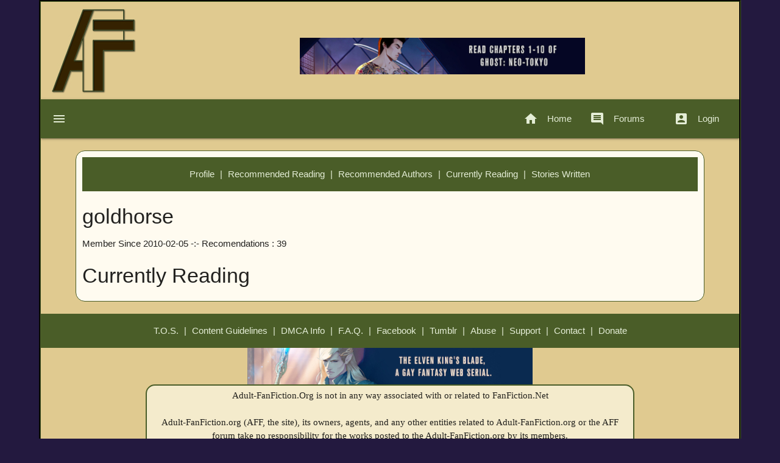

--- FILE ---
content_type: text/html; charset=UTF-8
request_url: https://members.adult-fanfiction.org/profile.php?no=1296881395&view=cread
body_size: 3654
content:
<!doctype html>
<html>
    <head>
    	<title>Adult-FanFiction.org : </title>
        <!--Import Google Icon Font-->
        <link href="https://fonts.googleapis.com/icon?family=Material+Icons" rel="stylesheet">
        <!--Import materialize.css-->
        <link type="text/css" rel="stylesheet" href="https://www.adult-fanfiction.org/sglobal/css/materialize.css"  media="screen,projection"/>
        <!-- main css-->
        <link rel="stylesheet" type="text/css" href="https://www.adult-fanfiction.org/sglobal/css/style.css">
        <!--Let browser know website is optimized for mobile-->
        <meta name="viewport" content="width=device-width, initial-scale=1">
        <link rel="stylesheet" type="text/css" href="https://www.adult-fanfiction.org/sglobal/css/pell.css">
        <script src="https://www.adult-fanfiction.org/sglobal/js/pell.min.js"></script>
        <script src="https://www.adult-fanfiction.org/sglobal/js/pell-replace-tinymce.js"></script>
    </head>
	<body>
    <div class="container">
            <!-- Page Content goes here -->            
<div class="col s12">
                <div id="logo">
                	<img src="https://www.adult-fanfiction.org/images/aff2022.jpg" width="100%" height="100%" alt="AFF" />
                </div>
 <center>
                    <br /><br />
                    <p align="center">
                    <!-- JavaScript Integration -->
					<script src="https://adsys.adult-fanfiction.org/js/ad-display.js"></script>
					<div id="ad-zone-core_archive_header"></div>
					<script>
						displayAd('core_archive_header');
					</script>
                    </p>
</center>                            
</div>
<div class="col s12">
    <nav>
        <div class="nav-wrapper">
            <a href="#" data-target="mobile-demo" class="sidenav-trigger"><i class="material-icons">menu</i></a>
            <ul class="right hide-on-med-and-down">
                <li><a href="https://www.adult-fanfiction.org/"><i class="material-icons left">home</i>Home</a></li>
                <li><a href="https://www2.adult-fanfiction.org/forum/"><i class="material-icons left">insert_comment</i>Forums</a></li>
                <li>
                                <a href="#" data-target="mobile-demo" class="sidenav-trigger"><i class="material-icons left">account_box</i>Login</a>
                                </li>
            </ul>
        </div>
    </nav>
    <ul class="sidenav" id="mobile-demo">                
        <ul class="collapsible">
            <li class="active">
                <div class="collapsible-header">
                                <i class="material-icons left">account_box</i>Login
                                </div>
                <div class="collapsible-body"><span>            <div class="input-field">
                <form name="login" method="post">
                    <input name="email" type="email" class="validate" placeholder="E-mail">
                    <input name="pass1" type="password" class="validate" placeholder="Password">
                    <br>
                    <input name="loginsubmittop" type="hidden" id="loginsubmit" value="TRUE" />
                    <button class="btn-small waves-effect waves-light" type="submit" name="action">Login
                    <i class="material-icons right">send</i>
                    </button>
              </form>
            </div>
            <div>
            <a class="grey-text text-darken-4" href="https://members.adult-fanfiction.org/register.php"><i class="Small material-icons left">group</i>Register</a><br />
            <a class="grey-text text-darken-4" href="https://members.adult-fanfiction.org/reset.php"><i class="Small material-icons left">cached</i>Forgot Password</a> 
            </div>
        </span></div>
            </li>
                        <li>
                <div class="collapsible-header"><i class="material-icons">home</i>Site</div>
                <div class="collapsible-body">
                <!--
                <a class="grey-text text-darken-4" href=""><i class="material-icons left">group</i>Member Directory</a>
                -->
                <a class="grey-text text-darken-4" href="https://www.adult-fanfiction.org/html-index.php"><i class="Small material-icons left">chrome_reader_mode</i>News</a><br />
                <a class="grey-text text-darken-4" href="https://members.adult-fanfiction.org/"><i class="Small material-icons left">group</i>Member Directory</a>
                <a class="grey-text text-darken-4"  href="https://members.adult-fanfiction.org/find.php"><i class="material-icons right">search</i></a><br />       
                <a class="grey-text text-darken-4"  href="https://www.adult-fanfiction.org/tos.php"><i class="material-icons left">library_books</i>T.O.S.</a><br />
                <a class="grey-text text-darken-4"  href="https://www.adult-fanfiction.org/guidelines.php"><i class="material-icons left">list</i>Content Guidelines</a><br />
                <a class="grey-text text-darken-4"  href="https://www.adult-fanfiction.org/dmca.php"><i class="material-icons left">photo_album</i>DMCA Info</a><br />
                <a class="grey-text text-darken-4"  href="mailto:tos_team@adult-fanfiction.org"><i class="material-icons left">report</i>Abuse</a><br />
                <a class="grey-text text-darken-4"  href="https://www.adult-fanfiction.org/contact.php"><i class="material-icons left">mail_outline</i>Contact</a><br />
                <a class="grey-text text-darken-4" href="https://www2.adult-fanfiction.org/forum/index.php?showforum=114" target="_blank" ><i class="Small material-icons left">help_outline</i>F.A.Q.</a><br />                
        <a class="grey-text text-darken-4" href="https://www2.adult-fanfiction.org/forum/index.php/forum/94-software/" target="_blank" ><i class="Small material-icons left">help</i>Support</a><br />
        <a class="grey-text text-darken-4"  href="https://www.adult-fanfiction.org/supporters.php"><i class="material-icons left">people</i>Supporters</a><br />
                <a class="grey-text text-darken-4"  href="https://www.adult-fanfiction.org/donations.php"><i class="material-icons left">monetization_on</i>Donate</a><br />
                <a class="grey-text text-darken-4"  href="https://www.facebook.com/AdultFanFiction"><i class="material-icons left">web</i>Facebook</a>
                </span></div>
            </li>
            <li>
                <div class="collapsible-header"><i class="material-icons left">question_answer</i>Forums</div>
                <div class="collapsible-body"><span>
                <a href="https://www2.adult-fanfiction.org/forum/" target="_blank" class="grey-text text-darken-4"><i class="Small material-icons left">insert_comment</i>Forums Index</a><br />
                <a href="https://www2.adult-fanfiction.org/forum/index.php/forum/88-site-announcements/" target="_blank" class="grey-text text-darken-4"><i class="Small material-icons left">chat_bubble_outline</i>News in Forum</a><br />
        <a class="grey-text text-darken-4" href="https://www2.adult-fanfiction.org/forum/index.php/forum/149-contests/" target="_blank" ><i class="Small material-icons left">chat_bubble_outline</i>Contests</a><br />
        <a class="grey-text text-darken-4" href="https://www2.adult-fanfiction.org/forum/index.php/forum/117-searching-for-a-fic/" target="_blank" ><i class="Small material-icons left">chat_bubble_outline</i>Searching for stories?</a><br />
        <a class="grey-text text-darken-4" href="https://www2.adult-fanfiction.org/forum/index.php/forum/696-challengesrequests/" target="_blank" ><i class="Small material-icons left">chat_bubble_outline</i>Challenges &amp; Requests</a><br />
        <a class="grey-text text-darken-4" href="https://www2.adult-fanfiction.org/forum/index.php/forum/737-dribs-drabs-and-doggy-tales/" target="_blank" ><i class="Small material-icons left">chat_bubble_outline</i>Dribs, Drabs, and Doggy Tales</a><br />
        <a class="grey-text text-darken-4" href="https://www2.adult-fanfiction.org/forum/index.php/forum/769-adopt-a-story/" target="_blank" ><i class="Small material-icons left">chat_bubble_outline</i>Adopt a Story</a><br />
        <a class="grey-text text-darken-4" href="https://www2.adult-fanfiction.org/forum/index.php/forum/733-archive-category-requests/" target="_blank" ><i class="Small material-icons left">chat_bubble_outline</i>Request a Category</a><br />
        <a class="grey-text text-darken-4" href="https://www2.adult-fanfiction.org/forum/index.php/topic/3690-story-codes/" target="_blank" ><i class="Small material-icons left">chat_bubble_outline</i>Story Codes</a><br />
        <a class="grey-text text-darken-4" href="https://www2.adult-fanfiction.org/forum/index.php/forum/651-hall-of-shame/" target="_blank" ><i class="Small material-icons left">chat_bubble_outline</i>Hall of Shame</a><br />
        <a class="grey-text text-darken-4" href="https://www2.adult-fanfiction.org/forum/index.php?showforum=114" target="_blank" ><i class="Small material-icons left">chat_bubble_outline</i>F.A.Q.</a><br />
        <a class="grey-text text-darken-4" href="https://www2.adult-fanfiction.org/forum/index.php/forum/94-software/" target="_blank" ><i class="Small material-icons left">chat_bubble_outline</i>Support</a>
              </span></div>
            </li>
            <li>
                <div class="collapsible-header"><i class="material-icons">book</i>Archives</div>
                <div class="collapsible-body"><span>
                                                <a class="grey-text text-darken-4" href="https://anime.adult-fanfiction.org"><i class="Small material-icons">bookmark_border</i>Anime</a></a><br />
                                <a class="grey-text text-darken-4" href="https://anime2.adult-fanfiction.org"><i class="Small material-icons">bookmark_border</i>Gundam, Beyblade, DBZ, FMA</a></a><br />
                                <a class="grey-text text-darken-4" href="https://books.adult-fanfiction.org"><i class="Small material-icons">bookmark_border</i>Books</a></a><br />
                                <a class="grey-text text-darken-4" href="https://bleach.adult-fanfiction.org"><i class="Small material-icons">bookmark_border</i>Bleach</a></a><br />
                                <a class="grey-text text-darken-4" href="https://buffy.adult-fanfiction.org"><i class="Small material-icons">bookmark_border</i>Buffy/Angel</a></a><br />
                                <a class="grey-text text-darken-4" href="https://cartoon.adult-fanfiction.org"><i class="Small material-icons">bookmark_border</i>Cartoons</a></a><br />
                                <a class="grey-text text-darken-4" href="https://comics.adult-fanfiction.org"><i class="Small material-icons">bookmark_border</i>Comics</a></a><br />
                                <a class="grey-text text-darken-4" href="https://celeb.adult-fanfiction.org"><i class="Small material-icons">bookmark_border</i>Celebrity Fiction</a></a><br />
                                <a class="grey-text text-darken-4" href="https://ff.adult-fanfiction.org"><i class="Small material-icons">bookmark_border</i>Final Fantasy</a></a><br />
                                <a class="grey-text text-darken-4" href="https://games.adult-fanfiction.org"><i class="Small material-icons">bookmark_border</i>Games</a></a><br />
                                <a class="grey-text text-darken-4" href="https://hp.adult-fanfiction.org"><i class="Small material-icons">bookmark_border</i>Harry Potter</a></a><br />
                                <a class="grey-text text-darken-4" href="https://inu.adult-fanfiction.org"><i class="Small material-icons">bookmark_border</i>Inuyasha</a></a><br />
                                <a class="grey-text text-darken-4" href="https://lotr.adult-fanfiction.org"><i class="Small material-icons">bookmark_border</i>Lord of the Rings</a></a><br />
                                <a class="grey-text text-darken-4" href="https://manga.adult-fanfiction.org"><i class="Small material-icons">bookmark_border</i>Manga</a></a><br />
                                <a class="grey-text text-darken-4" href="https://movies.adult-fanfiction.org"><i class="Small material-icons">bookmark_border</i>Movies</a></a><br />
                                <a class="grey-text text-darken-4" href="https://naruto.adult-fanfiction.org"><i class="Small material-icons">bookmark_border</i>Naruto</a></a><br />
                                <a class="grey-text text-darken-4" href="https://ne.adult-fanfiction.org"><i class="Small material-icons">bookmark_border</i>Non-English</a></a><br />
                                <a class="grey-text text-darken-4" href="https://original.adult-fanfiction.org"><i class="Small material-icons">bookmark_border</i>Originals</a></a><br />
                                <a class="grey-text text-darken-4" href="https://tv.adult-fanfiction.org"><i class="Small material-icons">bookmark_border</i>Television</a></a><br />
                                <a class="grey-text text-darken-4" href="https://xmen.adult-fanfiction.org"><i class="Small material-icons">bookmark_border</i>Marvel 'Verse</a></a><br />
                                <a class="grey-text text-darken-4" href="https://ygo.adult-fanfiction.org"><i class="Small material-icons">bookmark_border</i>Yu-Gi-OH</a></a><br />
                                <a class="grey-text text-darken-4" href="https://yuyu.adult-fanfiction.org"><i class="Small material-icons">bookmark_border</i>YuYu Hakusho</a></a><br />
                                </span></div>
            </li>
            
        </ul>
    </ul>                
</div>               <div id="contentdata" class="col s12">
            	
				<div class="footnav col s12">

				<center>

				<a href="https://members.adult-fanfiction.org/profile.php?no=1296881395">Profile</a> |

				<a href="https://members.adult-fanfiction.org/profile.php?no=1296881395&view=recs">Recommended Reading</a> |

				<a href="https://members.adult-fanfiction.org/profile.php?no=1296881395&view=fava">Recommended Authors</a> |

				<a href="https://members.adult-fanfiction.org/profile.php?no=1296881395&view=cread">Currently Reading</a> |

				<a href="https://members.adult-fanfiction.org/profile.php?no=1296881395&view=story">Stories Written</a> 

				</center>

				</div>

				<div>

				
					<h4>goldhorse</h4>

					<p>Member Since 2010-02-05 -:- Recomendations : 

                    39
                    </p>

                    <p>

                    
                    </p>

                    <p></p>

				
    <div class="prodisplay">

    <h4>Currently Reading</h4>

    
    </div>

    
				</div>

				            </div>
<div class="footnav col s12">
            <center>
            <a href="https://www.adult-fanfiction.org/tos.php">T.O.S.</a> |
        <a href="https://www.adult-fanfiction.org/guidelines.php">Content Guidelines</a> |
        <a href="https://www.adult-fanfiction.org/dmca.php">DMCA Info</a> |
        <a href="https://www2.adult-fanfiction.org/forum/index.php/forum/114-archive-faqs/">F.A.Q.</a> |
        <a href="https://www.facebook.com/AdultFanFiction">Facebook</a> |
        <a href="https://affoposts.tumblr.com/">Tumblr</a> |
        <a href="mailto:tos_team@adult-fanfiction.org">Abuse</a> |
        <a href="https://www2.adult-fanfiction.org/forum/index.php/forum/94-software/">Support</a> |
        <a href="https://www.adult-fanfiction.org/contact.php">Contact</a> |
        <a href="https://www.adult-fanfiction.org/donations.php">Donate</a>
        <center>
            </div>            <center>
                <!-- JavaScript Integration -->
				<script src="https://adsys.adult-fanfiction.org/js/ad-display.js"></script>
				<div id="ad-zone-core_archive_footer"></div>
				<script>
					displayAd('core_archive_footer');
				</script>
                </center><div class="col s12" id="copyright">
              <center>
    Adult-FanFiction.Org is not in any way associated with or related to FanFiction.Net <br />
    <br />
    Adult-FanFiction.org (AFF, the site), its owners, agents, and any other entities related to Adult-FanFiction.org or the AFF forum take no responsibility for the works posted to the Adult-FanFiction.org by its members.
  </center>
  <p align="center">While AFF and its agents attempt to remove all illegal works from the site as quickly and thoroughly as possible, there is always the possibility that some submissions may be overlooked or dismissed in error. The AFF system includes a rigorous and complex abuse control system in order to prevent improper use of the AFF service, and we hope that its deployment indicates a good-faith effort to eliminate any illegal material on the site in a fair and unbiased manner. This abuse control system is run in accordance with the strict guidelines specified above.</p>
  <p align="center">All works displayed here, whether pictorial or literary, are the property of their owners and not Adult-FanFiction.org. Opinions stated in profiles of users may not reflect the opinions or views of Adult-FanFiction.org or any of its owners, agents, or related entities. </p>
  <p align="center">Website Domain &copy;2002-2017 by Apollo. PHP scripting, CSS style sheets, Database layout &amp; Original artwork &copy;2005-2017 C. Kennington. Restructured Database &amp; Forum skins &copy;2007-2017 J. Salva. Images, coding, and any other potentially liftable content may not be used without express written permission from their respective creator(s). Thank you for visiting! <br />
    <br />
    Powered by Fiction Portal 2.0<br />
    Modifications © Manta2g, DemonGoddess <br />
    Site Owner - Apollo <br />
<a href="https://www.rtalabel.org" target="_blank"><img src="https://www.adult-fanfiction.org/88x31_RTA-5042-1996-1400-1577-RTA_d.gif" width="88" height="31"></a><br /><br /><a href=><img src= "https://pics8.inxhost.com/images/sticker.gif" border="0" width="80" height="15"/></a></p>
            </div></div>   
        <!--JavaScript at end of body for optimized loading-->
        <script src="https://ajax.googleapis.com/ajax/libs/jquery/3.6.1/jquery.min.js"></script>
        <script type="text/javascript" src="https://www.adult-fanfiction.org/sglobal/js/materialize.min.js"></script>
        <script type="text/javascript">
			document.addEventListener('DOMContentLoaded', function() {
				var elems = document.querySelectorAll('.sidenav');
				var instances = M.Sidenav.init(elems, options);
			});
			
			// Or with jQuery
			
			$(document).ready(function(){
				$('.sidenav').sidenav();
			});
			
			document.addEventListener('DOMContentLoaded', function() {
			var elems = document.querySelectorAll('.collapsible');
			var instances = M.Collapsible.init(elems, options);
		  });
		
		  // Or with jQuery
		
		  $(document).ready(function(){
			$('.collapsible').collapsible();
		  });
		  
		  document.addEventListener('DOMContentLoaded', function() {
			var elems = document.querySelectorAll('.dropdown-trigger');
			var instances = M.Dropdown.init(elems, options);
		  });
		
		  // Or with jQuery
		
		  $('.dropdown-trigger').dropdown();
		  
		    document.addEventListener('DOMContentLoaded', function() {
			var elems = document.querySelectorAll('select');
			var instances = M.FormSelect.init(elems, options);
		  });
		
		  // Or with jQuery
		
		  $(document).ready(function(){
			$('select').formSelect();
		  });
      
  			$(document).ready(function() {
			$('input#storytitle, input#firstchapt, textarea#storysum, textarea#storydisclaim').characterCounter();
		  });
        </script>
    </body>
</html>   


--- FILE ---
content_type: text/html; charset=UTF-8
request_url: https://adsys.adult-fanfiction.org/serve.php?zone=core_archive_header
body_size: 499
content:
    <!DOCTYPE html>
    <html>
    <head>
        <meta charset="UTF-8">
        <meta name="viewport" content="width=device-width, initial-scale=1.0">
        <style>
            * {
                margin: 0;
                padding: 0;
                box-sizing: border-box;
            }
            body {
                overflow: hidden;
                background: transparent;
            }
            .ad-container {
				display: block;
                width: 468px;
                height: 60px;
				overflow: hidden;
            }
            .ad-container img {
                display: block;
                max-width: 100%;
                height: auto;
            }
            .ad-container a {
                display: block;
                text-decoration: none;
            }
        </style>
    </head>
    <body>
        <div class="ad-container"><a href="https://adsys.adult-fanfiction.org/click.php?banner_id=20&zone=core_archive_header" target="_blank" rel="noopener"><img src="https://adsys.adult-fanfiction.org/uploads/banners/banner_6_1761857534_6903cffebc2f5.jpg" alt="" width="468" height="60" style="display: block; max-width: 100%; height: auto;"></a></div>        <script>
            // Send size information to parent window
            if (window.parent) {
                window.parent.postMessage({
                    type: 'ad-resize',
                    zoneCode: 'core_archive_header',
                    width: 468,
                    height: 60                }, '*');
            }
        </script>
    </body>
    </html>
    

--- FILE ---
content_type: text/html; charset=UTF-8
request_url: https://adsys.adult-fanfiction.org/serve.php?zone=core_archive_footer
body_size: 500
content:
    <!DOCTYPE html>
    <html>
    <head>
        <meta charset="UTF-8">
        <meta name="viewport" content="width=device-width, initial-scale=1.0">
        <style>
            * {
                margin: 0;
                padding: 0;
                box-sizing: border-box;
            }
            body {
                overflow: hidden;
                background: transparent;
            }
            .ad-container {
				display: block;
                width: 468px;
                height: 60px;
				overflow: hidden;
            }
            .ad-container img {
                display: block;
                max-width: 100%;
                height: auto;
            }
            .ad-container a {
                display: block;
                text-decoration: none;
            }
        </style>
    </head>
    <body>
        <div class="ad-container"><a href="https://adsys.adult-fanfiction.org/click.php?banner_id=13&zone=core_archive_footer" target="_blank" rel="noopener"><img src="https://adsys.adult-fanfiction.org/uploads/banners/banner_6_1761856376_6903cb78a7807.jpg" alt="" width="468" height="60" style="display: block; max-width: 100%; height: auto;"></a></div>        <script>
            // Send size information to parent window
            if (window.parent) {
                window.parent.postMessage({
                    type: 'ad-resize',
                    zoneCode: 'core_archive_footer',
                    width: 468,
                    height: 60                }, '*');
            }
        </script>
    </body>
    </html>
    